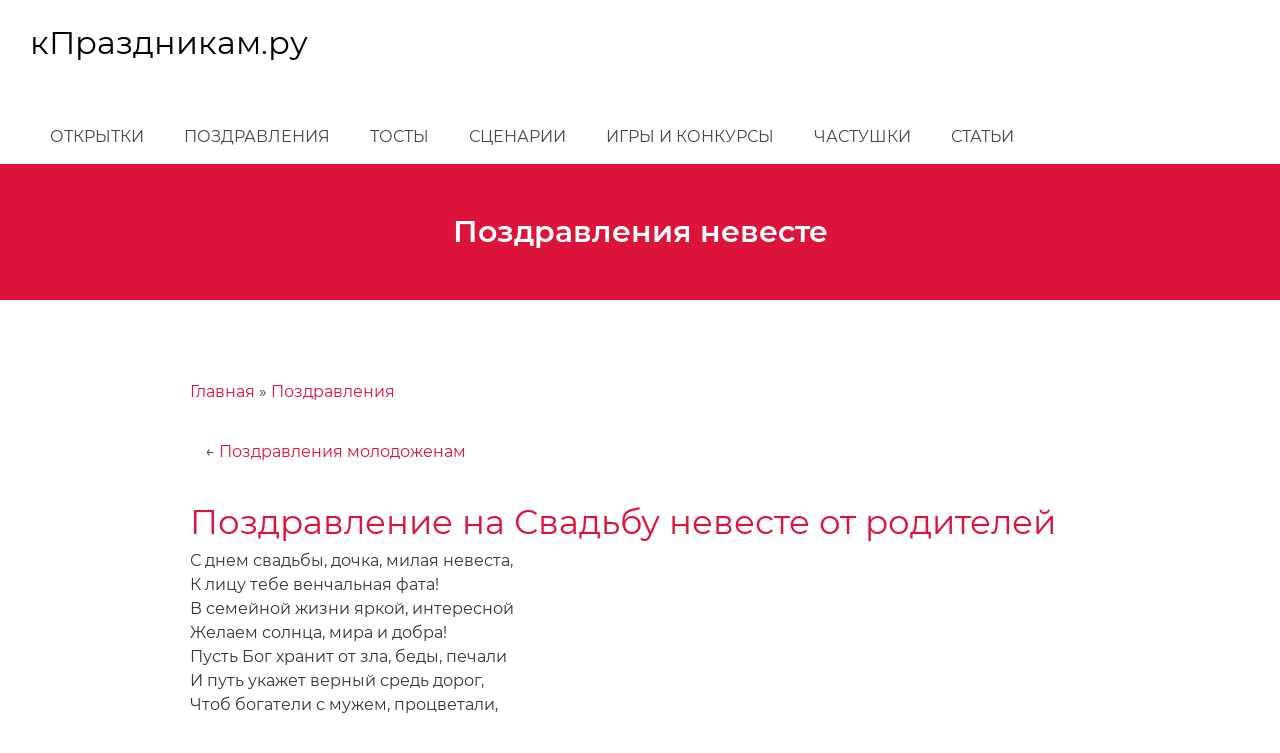

--- FILE ---
content_type: text/html; charset=UTF-8
request_url: https://kprazdnikam.ru/pozdravleniya/pozdravleniya-neveste
body_size: 17215
content:
<!DOCTYPE html><html lang="ru" dir="ltr" prefix="og: https://ogp.me/ns#"><head><meta charset="utf-8" /><meta name="description" content="Поздравления невесте на свадьбу" /><link rel="canonical" href="https://kprazdnikam.ru/pozdravleniya/pozdravleniya-neveste" /><meta name="Generator" content="Drupal 9 (https://www.drupal.org)" /><meta name="MobileOptimized" content="width" /><meta name="HandheldFriendly" content="true" /><meta name="viewport" content="width=device-width, initial-scale=1.0" /><link rel="icon" href="/sites/default/files/favicon.png" type="image/png" /><title>Поздравления невесте | кПраздникам.ру</title><link rel="stylesheet" media="all" href="/sites/default/files/css/css_C8ul1Vl4oMWV6MTvOyvtIZUm33-ksKF6yWMwqowfjIw.css" /><link rel="stylesheet" media="all" href="/sites/default/files/css/css_Om1KjpZm_pwx71bDPTCrj6JasyS52vu7J-vcdYb5U6M.css" />	<script>window.yaContextCb=window.yaContextCb||[]</script><script src="https://yandex.ru/ads/system/context.js" async></script><script>
window.yaContextCb.push(()=>{
Ya.Context.AdvManager.render({
"blockId": "R-A-651816-3",
"type": "floorAd",
"platform": "touch"
})
})
</script></head><body> <a href="#main-content" class="visually-hidden focusable"> Перейти к основному содержанию </a><div class="dialog-off-canvas-main-canvas" data-off-canvas-main-canvas><div id="navbar-wrapper"><div id="navbar" role="banner"><div class="region region-navbar"><div id="block-holy-branding-1" class="block block-system block-system-branding-block"> <a href="/" title="Главная" class="logo" rel="home"> <span class="title"> <span class="site-name"> кПраздникам.ру </span> </span> </a></div></div> <button class="icon-menu"> <span class="icon-menu-1"></span> <span class="icon-menu-2"></span> <span class="icon-menu-3"></span> </button></div></div><div id="navbar-collapse"> <header id="header" role="banner"><div class="container"><div class="region region-header"><div id="block-holy-branding" class="block block-system block-system-branding-block"> <a href="/" title="Главная" class="logo" rel="home"> <span class="title"> <span class="site-name"> кПраздникам.ру </span> </span> </a></div></div></div> </header><div id="menu" class="main-navigation"><div class="container"><div class="region region-menu"> <nav role="navigation" aria-labelledby="block-holy-main-menu-menu" id="block-holy-main-menu" class="block block-menu navigation menu--main"><h2 class="visually-hidden" id="block-holy-main-menu-menu"></h2><ul class="menu"><li class="menu-item"> <a href="/otkrytki" data-drupal-link-system-path="otkrytki">Открытки</a></li><li class="menu-item"> <a href="/pozdravleniya" data-drupal-link-system-path="node/8314">Поздравления</a></li><li class="menu-item"> <a href="/tosty" data-drupal-link-system-path="node/8315">Тосты</a></li><li class="menu-item"> <a href="/scenarii" data-drupal-link-system-path="node/8316">Сценарии</a></li><li class="menu-item"> <a href="/igry-konkursy" data-drupal-link-system-path="node/8317">Игры и конкурсы</a></li><li class="menu-item"> <a href="/chastushki" data-drupal-link-system-path="node/8318">Частушки</a></li><li class="menu-item"> <a href="/statji" data-drupal-link-system-path="node/8319">Статьи</a></li></ul> </nav></div></div></div></div><div id="hero"><div class="region region-hero"><div id="block-holy-page-title" class="block block-core block-page-title-block"><h1 class="page-title">Поздравления невесте</h1></div></div></div><div id="center" class="no-sidebars"><div class="container"><div class="region region-center"> <main id="main" role="main"> <a id="main-content" tabindex="-1"></a><div class="region region-highlighted"><div data-drupal-messages-fallback class="hidden"></div></div><div class="region region-content"><div id="block-holy-breadcrumbs" class="block block-system block-system-breadcrumb-block"> <nav class="breadcrumb" role="navigation" aria-labelledby="system-breadcrumb"><h2 id="system-breadcrumb" class="visually-hidden">Строка навигации</h2><ol><li> <a href="/">Главная</a></li><li> <a href="/pozdravleniya">Поздравления</a></li></ol> </nav></div><div class="views-element-container block block-views block-views-blocknazad-block-1" id="block-views-block-nazad-block-1-2"><div><div class="view view-nazad view-id-nazad view-display-id-block_1 js-view-dom-id-11207f2b5bd3400dc58506308b8720e161bae7b35ff2893ea2edf6f4d76fab38"><div class="view-content"><ul class="tags are-large"><li class="tag"><div > &larr; <a href="/pozdravleniya/pozdravleniya-molodozhenam" hreflang="ru">Поздравления молодоженам</a></div></li></ul></div></div></div></div><div id="block-holy-content" class="block block-system block-system-main-block"><div class="view view-taxonomy-term view-id-taxonomy_term view-display-id-page_1 js-view-dom-id-4afcec563af40dcbbf09daafcc3d910c96970826f08fc4f4f9e16e42c216b3ef"><div class="view-content"><div class="views-row"><article data-history-node-id="12780" role="article" class="node node--type-pozdravlenie node--view-mode-teaser"><h2> <a href="/pozdravleniya/pozdravleniya-na-svadbu/12780" rel="bookmark"><span class="field field--name-title field--type-string field--label-hidden">Поздравление на Свадьбу невесте от родителей</span></a></h2><div class="node__content"><p>С днем свадьбы, дочка, милая невеста,<br />К лицу тебе венчальная фата!<br />В семейной жизни яркой, интересной<br />Желаем солнца, мира и добра!<br />Пусть Бог хранит от зла, беды, печали<br />И путь укажет верный средь дорог,<br />Чтоб богатели с мужем, процветали,<br />Не зная боли, горечи, тревог!<br />Пусть каждый день несет тебе лишь радость<br />И дарит свет семейного тепла,<br />Чтоб ты цвела, знакомым улыбаясь<br />И самою счастливою была!<br />Пускай с годами крепнет ваше счастье,<br />Бурлит любви целительный родник,<br />Обходят дом болезни и ненастье,<br />Чтоб был прекрасным жизни даже миг!<br />Пусть с теплотой напутствий, пожеланий<br />Придет в семью к вам мир, уют и лад…<br />И приложите максимум стараний –<br />Мы ждем забавных маленьких внучат!<br />В одно мгновенье повзрослела, дочка,<br />Под хоровод изысканных цветов,<br />Желаем, чтоб на свадьбе только «горько»<br />А в жизни – счастье, радость и любовь!</p><div class="node__links"><ul class="links inline"><li><a href="/pozdravleniya/pozdravleniya-na-svadbu/12780" rel="tag" title="Поздравление на Свадьбу невесте от родителей" hreflang="ru">Подробнее<span class="visually-hidden"> о Поздравление на Свадьбу невесте от родителей</span></a></li></ul></div></div></article></div><div class="views-row"><article data-history-node-id="7878" role="article" class="node node--type-pozdravlenie node--view-mode-teaser"><h2> <a href="/pozdravleniya/pozdravleniya-na-svadbu/7878" rel="bookmark"><span class="field field--name-title field--type-string field--label-hidden">Поздравление жениху и невесте с Днем свадьбы</span></a></h2><div class="node__content"><p>Прекрасный день - День свадьбы вашей!<br />Наполнил радостью сердца.<br />Сегодня стали просто старше,<br />Вам жизнь связали два кольца.</p><p>Пусть с этим днем придет и счастье,<br />И брак наполниться любовью.<br />Ведь вы уже не просто старше,<br />Вы стали крепкою семьею.</p><p>Дай Бог вам жизнь прожить без горя,<br />Ни зная ни беды, ни слез.<br />Чтоб слезы были каплей в море<br />От счастья только не от грез.</p><p>От всей души мы вам желаем<br />В достатке жить и чтоб с лихвой,<br />Хватило вам взаимопонимания<br />Всех встретить нас на свадьбе золотой!</p><p>Пусть будет радостно и весело где вы,<br />А мы за вас так рады и на столько,<br />Что не хватает слов от этой суеты,<br />Жених, невеста - горько!</p><div class="node__links"><ul class="links inline"><li><a href="/pozdravleniya/pozdravleniya-na-svadbu/7878" rel="tag" title="Поздравление жениху и невесте с Днем свадьбы" hreflang="ru">Подробнее<span class="visually-hidden"> о Поздравление жениху и невесте с Днем свадьбы</span></a></li></ul></div></div></article></div><div class="views-row"><article data-history-node-id="7337" role="article" class="node node--type-pozdravlenie node--view-mode-teaser"><h2> <a href="/pozdravleniya/pozdravleniya-na-svadbu/7337" rel="bookmark"><span class="field field--name-title field--type-string field--label-hidden">Поздравление со свадьбой невесте от жениха</span></a></h2><div class="node__content"><p>Чистая, прекрасная моя!<br />Красота твоя меня пленила.<br />Ты - богиня, что с картин ожила,<br />Голос слаще песен соловья.</p><p>Ласковая, нежная моя!<br />Словно лучик солнца бьет наружу,<br />Облик твой прекрасный греет душу,<br />И улыбка теплая твоя.</p><p>Преданная, верная моя!<br />Будешь ждать меня ты у порога,<br />Нам с тобой теперь одна дорога,<br />Хоть в какие б не вела края.</p><p>Милая, любимая моя!<br />Будем вместе в счастье и в печали,<br />Мы теперь семьей с тобою стали!<br />И на свете всех счастливей я!</p><div class="node__links"><ul class="links inline"><li><a href="/pozdravleniya/pozdravleniya-na-svadbu/7337" rel="tag" title="Поздравление со свадьбой невесте от жениха" hreflang="ru">Подробнее<span class="visually-hidden"> о Поздравление со свадьбой невесте от жениха</span></a></li></ul></div></div></article></div><div class="views-row"><article data-history-node-id="6916" role="article" class="node node--type-pozdravlenie node--view-mode-teaser"><h2> <a href="/pozdravleniya/pozdravleniya-na-svadbu/6916" rel="bookmark"><span class="field field--name-title field--type-string field--label-hidden">Поздравление в прозе на свадьбу</span></a></h2><div class="node__content"><p>Я хочу поблагодарить жениха, за то, что он отважился на геройский поступок –<br /> сделал невесте предложение руки и сердца!<br />Я хочу поблагодарить невесту за то, что она совершила отважный поступок –<br /> ответила жениху взаимностью!<br />Я хочу поблагодарить родителей, что они совершили мудрый поступок –<br /> не препятствовали молодым!<br />Я хочу поблагодарить гостей, за то, что они совершили нелегкий поступок –<br /> пришли сегодня на торжество!<br />И в завершение я хочу поблагодарить небеса, за то что они подарили нам такую возможность -<br /> совершить все эти поступки!</p><p>Горько! Горько! Горько!</p><div class="node__links"><ul class="links inline"><li><a href="/pozdravleniya/pozdravleniya-na-svadbu/6916" rel="tag" title="Поздравление в прозе на свадьбу" hreflang="ru">Подробнее<span class="visually-hidden"> о Поздравление в прозе на свадьбу</span></a></li></ul></div></div></article></div><div class="views-row"><article data-history-node-id="6763" role="article" class="node node--type-pozdravlenie node--view-mode-teaser"><h2> <a href="/pozdravleniya/pozdravleniya-na-svadbu/6763" rel="bookmark"><span class="field field--name-title field--type-string field--label-hidden">Уникальное поздравление на свадьбу жениху и невесте</span></a></h2><div class="node__content"><p>Поздравляем молодых<br />С новым статусом для них!<br />Ведь с сегодняшнего дня<br />Вы не пара – вы семья!</p><p>Пусть любовь вас согревает!<br />Страсть бурлит, не угасает!<br />Пусть придет достаток в дом,<br />Чтоб навек остаться в нем!</p><p>Пусть у вас родятся дети<br />Здоровее всех на свете,<br />Всех послушней и добрей,<br />Всех красивей и умней!</p><div class="node__links"><ul class="links inline"><li><a href="/pozdravleniya/pozdravleniya-na-svadbu/6763" rel="tag" title="Уникальное поздравление на свадьбу жениху и невесте" hreflang="ru">Подробнее<span class="visually-hidden"> о Уникальное поздравление на свадьбу жениху и невесте</span></a></li></ul></div></div></article></div><div class="views-row"><article data-history-node-id="6761" role="article" class="node node--type-pozdravlenie node--view-mode-teaser"><h2> <a href="/pozdravleniya/pozdravleniya-na-svadbu/6761" rel="bookmark"><span class="field field--name-title field--type-string field--label-hidden">Поздравление со свадьбой жениху и невесте в стихах</span></a></h2><div class="node__content"><p>Вас с торжеством сегодня мы поздравить рады!<br />С чудесным Днем Рождения Семьи!<br />И Свадьбы День пусть станет вам наградой<br />За то, что вы друг друга обрели!</p><p>Жить одному бессмысленно, уныло…<br />Создать семью – вот в этом жизни смысл.<br />Чтоб был бы рядом кто-то сердцу милый,<br />И вместе с ним бы все мечты сбылись!</p><p>Ведь вместе можно большего добиться,<br />И новые вершины покорить!<br />К успеху вместе радостней стремиться,<br />Построить дом, деревья посадить!</p><p>Родить детишек – рода продолжение,<br />Их вырастить, достойно воспитать.<br />И быть для них примером в отношениях,<br />Чтоб им хотелось и свою семью создать!</p><div class="node__links"><ul class="links inline"><li><a href="/pozdravleniya/pozdravleniya-na-svadbu/6761" rel="tag" title="Поздравление со свадьбой жениху и невесте в стихах" hreflang="ru">Подробнее<span class="visually-hidden"> о Поздравление со свадьбой жениху и невесте в стихах</span></a></li></ul></div></div></article></div><div class="views-row"><article data-history-node-id="6673" role="article" class="node node--type-pozdravlenie node--view-mode-teaser"><h2> <a href="/pozdravleniya/pozdravleniya-v-stikhakh/6673" rel="bookmark"><span class="field field--name-title field--type-string field--label-hidden">Стихи дочке от мамы, невесте от жениха, для любимой девушки</span></a></h2><div class="node__content"><p>Ах, веселая девчонка,<br />Нос курносый, две косы,<br />Ты смеешься очень звонко,<br />Сердце полно от любви!</p><p>Я смотрю, не налюбуюсь,<br />В твои синие глаза.<br />И грущу я, и тоскую,<br />Если долго нет тебя!</p><p>Ты приносишь в жизнь мне счастье!<br />Ты – бальзам на сердце мне.<br />Есть огромное участие<br />У тебя в моей судьбе.</p><div class="node__links"><ul class="links inline"><li><a href="/pozdravleniya/pozdravleniya-v-stikhakh/6673" rel="tag" title="Стихи дочке от мамы, невесте от жениха, для любимой девушки" hreflang="ru">Подробнее<span class="visually-hidden"> о Стихи дочке от мамы, невесте от жениха, для любимой девушки</span></a></li></ul></div></div></article></div><div class="views-row"><article data-history-node-id="6639" role="article" class="node node--type-pozdravlenie node--view-mode-teaser"><h2> <a href="/pozdravleniya/pozdravleniya-na-svadbu/6639" rel="bookmark"><span class="field field--name-title field--type-string field--label-hidden">Пожелания на свадьбу новобрачным в стихах</span></a></h2><div class="node__content"><p>Как стали мужем и женой,<br />Так будто сразу повзрослели.<br />Теперь пусть в вашу честь звенят,<br />Всю жизнь весенние капели.<br />Пусть годы прожитые вместе,<br />Как кольца, станут золотыми<br />А все дороги, что есть в мире,<br />Остались гладкими прямыми.<br />Пусть дом Ваш будет полной чашей<br />В нём пусть царят: любовь и лад<br />Чтоб мир всегда был в жизни Вашей<br />Неся в семью бесценный вклад<br />Пусть Вашим счастьем будут: дети,<br />Работа в радость и успех.<br />И чтоб наградой за всё это<br />Вам был внучат весёлый смех.</p><div class="node__links"><ul class="links inline"><li><a href="/pozdravleniya/pozdravleniya-na-svadbu/6639" rel="tag" title="Пожелания на свадьбу новобрачным в стихах" hreflang="ru">Подробнее<span class="visually-hidden"> о Пожелания на свадьбу новобрачным в стихах</span></a></li></ul></div></div></article></div><div class="views-row"><article data-history-node-id="6637" role="article" class="node node--type-pozdravlenie node--view-mode-teaser"><h2> <a href="/pozdravleniya/pozdravleniya-na-svadbu/6637" rel="bookmark"><span class="field field--name-title field--type-string field--label-hidden">Поздравление в стихах на традиционную русскую свадьбу</span></a></h2><div class="node__content"><p>Какая сила держит круг планет,<br />Им не дает в просторах затеряться?<br />Любовь, - и можно ль в этом сомневаться, -<br />Мощнее силы во Вселенной нет.</p><p>Среди продажности, разврата и порока,<br />Среди полуразваленной страны,<br />Где и в толпе до боли одиноко,<br />Так нелегко бывает душу сохранить.<br />Вам повезло, благодарите Бога,<br />Ведь, зная вас, Он чудо встречи сотворил,<br />Прочнейшею незримой нитью тонкой<br />Он вам навек сердца соединил.</p><p>Желаем вам здоровья, долгих лет,<br />Терпенья, мудрости, терпимости и веры,<br />Сплоченности во время бурь и бед,<br />А в дни погожие – накала чувств без меры.</p><p>В традициях российской старины<br />Семья рождается, что редко, как ни грустно.<br />Объединило вас большое чувство,<br />Теперь беречь друг друга вы должны,<br />Забыв про все, дарить себя родным,<br />Чтоб было им удобно, сытно, вкусно,<br />Хранить очаг, и помогать больным,<br />И молодым советовать искусно.<br />Духовный опыт мало накопить.<br />Отдать – чтоб взяли! – целая наука.<br />Вы постарайтесь жизнь свою прожить,<br />Служа своим примером детям, внукам.<br />Желаем вам детишек нарожать<br />Здоровых, умных, сильных, дружных, смелых;<br />Желаем их достойно воспитать,<br />Чтоб вам они могли опорой стать<br />И чтоб друг другу помогать умели.</p><p>Пойдет зажженный вами огонек<br />Хоть медленно, но верно в поколениях…<br />Примите же в семейный день рожденья<br />Признательность любовь и уважение<br />Всех, кто пришел, и кто придти не смог.</p><div class="node__links"><ul class="links inline"><li><a href="/pozdravleniya/pozdravleniya-na-svadbu/6637" rel="tag" title="Поздравление в стихах на традиционную русскую свадьбу" hreflang="ru">Подробнее<span class="visually-hidden"> о Поздравление в стихах на традиционную русскую свадьбу</span></a></li></ul></div></div></article></div><div class="views-row"><article data-history-node-id="6621" role="article" class="node node--type-pozdravlenie node--view-mode-teaser"><h2> <a href="/pozdravleniya/pozdravleniya-na-svadbu/6621" rel="bookmark"><span class="field field--name-title field--type-string field--label-hidden">Хорошее поздравление со свадьбой в стихах</span></a></h2><div class="node__content"><p>Цветы вокруг, звенят бокалы<br />И слезы счастья на глазах,<br />Ведь дата славная настала,<br />Амур соединил сердца.<br />Невеста в дивном белом платье,<br />Её сейчас прекрасней нет.<br />А в жениха глазах такое счастье,<br />Что проливают они яркий свет.<br />На пальцах кольца золотые,<br />Как символ настоящих чувств.<br />Они сегодня вас объединили,<br />Так никогда вас не покинут пусть!<br />Пускай любовь семью сопровождает вашу!<br />Дружите, понимайте и прощайте всё.<br />И улыбайтесь, как сейчас, вы точно так же,<br />Когда на золотую вашу свадьбу мы придем!<br />Ну а сегодня веселитесь и танцуйте,<br />Подарки получайте и букеты роз.<br />Друг друга обнимайте и целуйте<br />И никогда не проливайте слёз!<br />Такой чудесный праздник ваша свадьба!<br />Вы счастливы, а гости веселы.<br />И только в памяти не потерять бы<br />Моменты, столь прекрасные, судьбы.<br />Поэтому на пленку всё заснимем,<br />Сфотографируем улыбки, смех.<br />Ну а сердца наши и так ведь не покинут<br />Воспоминания о всех минутах тех,<br />Которые вы солнцем наполняли<br />И радостью, и верою в любовь.<br />Пускай всегда невзгоды и печали<br />От вашей пары будут далеко!<br />Пусть жизнь повсюду открывает двери,<br />Пусть путь ваш будет без преград и рек,<br />Пусть детки появляются скорее<br />И радуют вас целый долгий век!<br />И для того, чтобы и днем и ночью<br />Любой барьер преодолеть смогли,<br />Вы, главное, любите сильно очень,<br />Не забывайте о своей любви!</p><div class="node__links"><ul class="links inline"><li><a href="/pozdravleniya/pozdravleniya-na-svadbu/6621" rel="tag" title="Хорошее поздравление со свадьбой в стихах" hreflang="ru">Подробнее<span class="visually-hidden"> о Хорошее поздравление со свадьбой в стихах</span></a></li></ul></div></div></article></div><div class="views-row"><article data-history-node-id="6554" role="article" class="node node--type-pozdravlenie node--view-mode-teaser"><h2> <a href="/pozdravleniya/pozdravleniya-na-svadbu/6554" rel="bookmark"><span class="field field--name-title field--type-string field--label-hidden">Поздравление с бракосочетанием молодоженам</span></a></h2><div class="node__content"><p>Сегодня день торжественный –<br />День бракосочетания!<br />Ах, как невеста женственна!<br />Невесте все внимание!<br />Слегка жених волнуется –<br />Серьезный, деловой.<br />С невестою целуется –<br />С женою молодой!<br />Мы им желаем, трепетно<br />Любовь свою хранить,<br />Семьей своею крепкою<br />Безмерно дорожить!<br />Пусть общий дом наполнится<br />Достатком и теплом,<br />И все мечты исполнятся,<br />И счастье будет в нем!</p><div class="node__links"><ul class="links inline"><li><a href="/pozdravleniya/pozdravleniya-na-svadbu/6554" rel="tag" title="Поздравление с бракосочетанием молодоженам" hreflang="ru">Подробнее<span class="visually-hidden"> о Поздравление с бракосочетанием молодоженам</span></a></li></ul></div></div></article></div><div class="views-row"><article data-history-node-id="6553" role="article" class="node node--type-pozdravlenie node--view-mode-teaser"><h2> <a href="/pozdravleniya/pozdravleniya-na-svadbu/6553" rel="bookmark"><span class="field field--name-title field--type-string field--label-hidden">Свадебное поздравление-пожелание новобрачным (молодоженам)</span></a></h2><div class="node__content"><p>Любовь бывает скоротечной,<br />Бывает долгой, неземной.<br />Мы вам любви желаем вечной,<br />Красивой, светлой и большой!<br />Ведь вы теперь не просто пара,<br />А молодая вы семья!<br />Поздравить вас спешат недаром<br />Родные, близкие, друзья!<br />Пускай сегодня будет много<br />Улыбок, тостов и цветов.<br />Свою чтоб начали дорогу<br />Вы с добрых и красивых слов!<br />Прислушайтесь к советам мудрым,<br />Как брак счастливым сохранить.<br />Ведь только кажется нетрудным<br />В «горе и радости» любить.<br />Но вы сумеете, мы знаем!<br />И будем верить в вас всегда.<br />Вам счастья крепкого желаем<br />На очень долгие года!</p><div class="node__links"><ul class="links inline"><li><a href="/pozdravleniya/pozdravleniya-na-svadbu/6553" rel="tag" title="Свадебное поздравление-пожелание новобрачным (молодоженам)" hreflang="ru">Подробнее<span class="visually-hidden"> о Свадебное поздравление-пожелание новобрачным (молодоженам)</span></a></li></ul></div></div></article></div><div class="views-row"><article data-history-node-id="6552" role="article" class="node node--type-pozdravlenie node--view-mode-teaser"><h2> <a href="/pozdravleniya/pozdravleniya-na-svadbu/6552" rel="bookmark"><span class="field field--name-title field--type-string field--label-hidden">Поздравление со свадьбой жениху и невесте (молодоженам)</span></a></h2><div class="node__content"><p>Создать семью –<br />Одно из самых важных<br />И самых трудных<br />Для принятия решений.<br />На шаг такой отважится не каждый,<br />На новый уровень взаимоотношений.<br />Но вы решились! Значит все серьезно!<br />Мы вас двоих сердечно поздравляем!<br />Сегодня пусть с небес сорвутся звезды,<br />А мы на них желанья загадаем!<br />Мы пожелаем вам большого счастья,<br />Любовь пускай с годами только крепнет!<br />Пусть вас обходят стороной ненастья,<br />Пусть вашу жизнь наполнят смыслом дети!<br />Пусть будет все у вас, о чем мечтали!<br />Плюс даже то, о чем мечтать вы не могли!<br />Ведь в тот момент, когда семью создали,<br />Вы новый мир друг в друге обрели!</p><div class="node__links"><ul class="links inline"><li><a href="/pozdravleniya/pozdravleniya-na-svadbu/6552" rel="tag" title="Поздравление со свадьбой жениху и невесте (молодоженам)" hreflang="ru">Подробнее<span class="visually-hidden"> о Поздравление со свадьбой жениху и невесте (молодоженам)</span></a></li></ul></div></div></article></div><div class="views-row"><article data-history-node-id="6551" role="article" class="node node--type-pozdravlenie node--view-mode-teaser"><h2> <a href="/pozdravleniya/pozdravleniya-na-svadbu/6551" rel="bookmark"><span class="field field--name-title field--type-string field--label-hidden">Поздравление на свадьбу молодоженам от близких, друзей</span></a></h2><div class="node__content"><p>Сегодня, словно с чистого листа,<br />Семья берет начало молодая.<br />Так пусть же будет ваша жизнь чиста,<br />Полна и благом, и добром до края.<br />Пусть вдвое больше будет светлых дней,<br />И вдвое чаще в дом добро стучится.<br />Желаем только искренних друзей,<br />Мечтам и планам – непременно сбыться!<br />Желаем счастья, мира и тепла,<br />Пусть прочным будет ваше единение,<br />Чтобы щедра Фортуна к вам была,<br />Пусть жизнь всегда вам дарит вдохновение.<br />Чтоб в доме звонким эхом зазвучал<br />Смех детский, чтобы не было вам скучно!<br />И чтоб воистину, как корабли причал,<br />Встречал вас дом тепло и добродушно.<br />Чтобы друг другом, словно в первый день,<br />Вы любовались и сердца цвели любовью.<br />Чтобы для вас всегда цвела сирень –<br />И в стужу зимнюю, ведь вас навеки двое!</p><div class="node__links"><ul class="links inline"><li><a href="/pozdravleniya/pozdravleniya-na-svadbu/6551" rel="tag" title="Поздравление на свадьбу молодоженам от близких, друзей" hreflang="ru">Подробнее<span class="visually-hidden"> о Поздравление на свадьбу молодоженам от близких, друзей</span></a></li></ul></div></div></article></div><div class="views-row"><article data-history-node-id="6550" role="article" class="node node--type-pozdravlenie node--view-mode-teaser"><h2> <a href="/pozdravleniya/pozdravleniya-na-svadbu/6550" rel="bookmark"><span class="field field--name-title field--type-string field--label-hidden">Поздравление в день Свадьбы молодоженам от чистого сердца</span></a></h2><div class="node__content"><p>В небесах воркует пара голубков.<br />День сегодня сказочно-прекрасный.<br />Ведь свела два сердца трепетных любовь,<br />Их соединив единой страстью.</p><p>От души желаем паре молодой<br />Чистоты и нежности без края.<br />Вам желаем жить до свадьбы золотой,<br />Ни печали, ни тоски не зная.</p><p>Будьте откровенны и всегда близки,<br />В унисон пусть бьются два сердечка.<br />И на поворотах жизненной реки<br />Оберегом станут вам колечки.</p><p>Берегите свято яркий свой очаг<br />И храните каждое мгновенье.<br />Чтобы блеск счастливый в любящих глазах<br />Навсегда остался неизменным!</p><div class="node__links"><ul class="links inline"><li><a href="/pozdravleniya/pozdravleniya-na-svadbu/6550" rel="tag" title="Поздравление в день Свадьбы молодоженам от чистого сердца" hreflang="ru">Подробнее<span class="visually-hidden"> о Поздравление в день Свадьбы молодоженам от чистого сердца</span></a></li></ul></div></div></article></div><div class="views-row"><article data-history-node-id="6549" role="article" class="node node--type-pozdravlenie node--view-mode-teaser"><h2> <a href="/pozdravleniya/pozdravleniya-na-svadbu/6549" rel="bookmark"><span class="field field--name-title field--type-string field--label-hidden">Поздравление молодоженам на Свадьбу в стихах</span></a></h2><div class="node__content"><p>Фата белоснежная, словно метелица,<br />Невесты-красавицы стан обвила…<br />Цветочным ковром пусть вам под ноги стелется<br />Ваш путь – на двоих чтоб хватало тепла.</p><p>Пусть звонкие тосты и все пожелания<br />Удачу несут, и покой, и уют.<br />Застыли все гости в немом созерцании,<br />Ведь пары подобной нигде не найдут.</p><p>Пусть «горько» вам будет лишь только в застолье.<br />А жизнь вас одарит одним лишь добром.<br />Встречайте с душою гостей хлебосольно,<br />Пусть добрым достатком ваш полнится дом!</p><p>Красивая пара, чудесная свадьба.<br />Чего же еще нам сегодня желать?<br />И мы напоследок хотели сказать бы:<br />Семье молодой навсегда процветать!</p><div class="node__links"><ul class="links inline"><li><a href="/pozdravleniya/pozdravleniya-na-svadbu/6549" rel="tag" title="Поздравление молодоженам на Свадьбу в стихах" hreflang="ru">Подробнее<span class="visually-hidden"> о Поздравление молодоженам на Свадьбу в стихах</span></a></li></ul></div></div></article></div><div class="views-row"><article data-history-node-id="6521" role="article" class="node node--type-pozdravlenie node--view-mode-teaser"><h2> <a href="/pozdravleniya/pozdravleniya-na-svadbu/6521" rel="bookmark"><span class="field field--name-title field--type-string field--label-hidden">Хорошее свадебное поздравление молодоженам в стихах</span></a></h2><div class="node__content"><p>Были вы – два человека,<br />Стали вы – одна семья!<br />Постигают век из века<br />Люди смысл бытия.<br />Счастье – это, когда рядом<br />Кто-то истинно родной.<br />Согревает душу взглядом<br />И улыбкой озорной.<br />Нужно этого кого-то<br />В жизни лишь суметь найти.<br />Чтобы с ним вдвоем на годы<br />Свое счастье обрести.<br />Вы нашли уже друг друга!<br />С этим поздравляем вас!<br />Стали вы – супруг с супругой!<br />Пожелаем вам сейчас:<br />Вы любовь свою храните,<br />И друг друга берегите,<br />Чтобы через много лет<br />Излучать все тот же свет.<br />И детишек нарожайте,<br />И достойно воспитайте,<br />Равняться научите их<br />На родителей своих.<br />Пусть удача с вами рядом<br />За руку всегда идет,<br />Будет все всегда во благо,<br />И во всем всегда везет!<br />Будет дом пусть чашей полной,<br />И царит в нем пусть покой!<br />Вам желаем самой доброй,<br />Самой лучшей стать семьей!</p><div class="node__links"><ul class="links inline"><li><a href="/pozdravleniya/pozdravleniya-na-svadbu/6521" rel="tag" title="Хорошее свадебное поздравление молодоженам в стихах" hreflang="ru">Подробнее<span class="visually-hidden"> о Хорошее свадебное поздравление молодоженам в стихах</span></a></li></ul></div></div></article></div><div class="views-row"><article data-history-node-id="6520" role="article" class="node node--type-pozdravlenie node--view-mode-teaser"><h2> <a href="/pozdravleniya/pozdravleniya-na-svadbu/6520" rel="bookmark"><span class="field field--name-title field--type-string field--label-hidden">Поздравление молодым в День Свадьбы</span></a></h2><div class="node__content"><p>Однажды встретившись случайно,<br />Вы не смогли уже расстаться.<br />Любви для вас открылась тайна,<br />И ей решили вы отдаться.<br />И вот торжественно друг другу<br />Сегодня вы сказали «Да»!<br />И поцелуем нежным в губы<br />Союз скрепили навсегда!<br />Мы вам желаем процветания,<br />Прожить, не ссорясь, много лет,<br />Конечно, благосостояния,<br />Пусть будет дом теплом согрет!<br />Пусть детский смех его наполнит,<br />Пусть в нем любовь всегда живет,<br />Пусть все мечты судьба исполнит,<br />И счастье вам пусть принесет!</p><div class="node__links"><ul class="links inline"><li><a href="/pozdravleniya/pozdravleniya-na-svadbu/6520" rel="tag" title="Поздравление молодым в День Свадьбы" hreflang="ru">Подробнее<span class="visually-hidden"> о Поздравление молодым в День Свадьбы</span></a></li></ul></div></div></article></div><div class="views-row"><article data-history-node-id="6519" role="article" class="node node--type-pozdravlenie node--view-mode-teaser"><h2> <a href="/pozdravleniya/pozdravleniya-na-svadbu/6519" rel="bookmark"><span class="field field--name-title field--type-string field--label-hidden">Поздравление-пожелание молодоженам на свадьбу в стихах</span></a></h2><div class="node__content"><p>Сегодня день торжественный такой.<br />Невеста краше всех, жених прекрасен!<br />Течет шампанское игристою рекой.<br />Путь молодой семьи и солнечен и ясен.</p><p>Теперь вдвоем – под солнцем и луной.<br />Рука в руке, плечом к плечу и вместе.<br />Жених, опорой будь и будь стеной.<br />Будь путеводною звездой – совет невесте.</p><p>И верьте, будет вечною любовь,<br />Когда она замешана на дружбе.<br />Побольше уважения, нежных слов.<br />Любовь – прекрасный сад, а не сухая служба.</p><p>Ваш час настал – нашли друг друга вы.<br />Но помните, нет идеальных браков.<br />Без недостатков нет людей, увы.<br />Без слабостей, ошибок и без страхов.</p><p>Прощайте все, любите, и тогда<br />Как скалы будет брак ваш нерушимым.<br />Реальным станет слово «навсегда».<br />И счастье не промчится мимо.</p><p>Цените все, что дарит вам любовь.<br />Веселье дня, и нежность каждой ночи.<br />Детей, ваш светлый дом, уютный кров.<br />Цените простоту и многоточия…</p><p>Когда пройдет десяток тысяч дней,<br />Тогда вы вспомнить свадьбу захотите.<br />Не думая, зовите вы гостей.<br />И вспомнив свадьбу, чувства освежите.</p><div class="node__links"><ul class="links inline"><li><a href="/pozdravleniya/pozdravleniya-na-svadbu/6519" rel="tag" title="Поздравление-пожелание молодоженам на свадьбу в стихах" hreflang="ru">Подробнее<span class="visually-hidden"> о Поздравление-пожелание молодоженам на свадьбу в стихах</span></a></li></ul></div></div></article></div><div class="views-row"><article data-history-node-id="6507" role="article" class="node node--type-pozdravlenie node--view-mode-teaser"><h2> <a href="/pozdravleniya/pozdravleniya-na-svadbu/6507" rel="bookmark"><span class="field field--name-title field--type-string field--label-hidden">Поздравление-пожелание на свадьбу жениху и невесте</span></a></h2><div class="node__content"><p>Как жених с невестой хороши!<br />Поздравляем молодых мы от души!<br />Просто загляденье ваша пара!<br />Верно, вас судьба свела недаром!<br />Вам желаем долгих лет счастливых,<br />И любви, и ярких чувств красивых.<br />Будьте эталоном вы семьи,<br />Чтоб на вас равняться все могли!</p><div class="node__links"><ul class="links inline"><li><a href="/pozdravleniya/pozdravleniya-na-svadbu/6507" rel="tag" title="Поздравление-пожелание на свадьбу жениху и невесте" hreflang="ru">Подробнее<span class="visually-hidden"> о Поздравление-пожелание на свадьбу жениху и невесте</span></a></li></ul></div></div></article></div><div class="views-row"><article data-history-node-id="1112" role="article" class="node node--type-pozdravlenie node--view-mode-teaser"><h2> <a href="/pozdravleniya/pozdravleniya-na-svadbu/1112" rel="bookmark"><span class="field field--name-title field--type-string field--label-hidden">Свадьба. Наказ невесте</span></a></h2><div class="node__content"><p>А теперь без перебивок о невесте пойдет речь, чтоб от будущих ошибок нам ее предостеречь:</p><p>1.Научись готовить вкусно, на любой манер и лад,<br />чтобы скажем, лист капустный был совсем как виноград.</p><p>2.Израсходуй треть бюджета на родных и на портных<br />– если модно ты одета, муж доволен, как жених.</p><p>3.Если с мнением супруга не согласна иногда,<br />будь как веточка упруга, не скажи ни нет, ни да.</p><p>4.Если муж устал, расстроен – успокой и приласкай,<br />чтобы снова стал спокоен – отдохнуть немного дай.</p><p>5.Никогда не будь строга ты, просто как бы невзначай,<br />мастерски снимая стружку, потихонечку строгай.</p><p>6.Не упорствуй в смысле стружки, будь всегда ему мила,<br />будь жена ты и подруга, а не ржавая пила.</p><p>7.Три четвертых части суток ты семье своей отдай,<br />но средь дней, часов, минуток, ты друзей не забывай.</p><p>Будь крепка, всегда любовна ваша дружная семья. Долгих лет вам и здоровья. Будьте счастливы, друзья!!!</p><div class="node__links"><ul class="links inline"><li><a href="/pozdravleniya/pozdravleniya-na-svadbu/1112" rel="tag" title="Свадьба. Наказ невесте" hreflang="ru">Подробнее<span class="visually-hidden"> о Свадьба. Наказ невесте</span></a></li></ul></div></div></article></div><div class="views-row"><article data-history-node-id="1052" role="article" class="node node--type-pozdravlenie node--view-mode-teaser"><h2> <a href="/pozdravleniya/pozdravleniya-na-svadbu/1052" rel="bookmark"><span class="field field--name-title field--type-string field--label-hidden">Прикольное поздравление невесте от подружек на свадьбу</span></a></h2><div class="node__content"><p>Слезки горькие роняем,<br />Что подруженьку теряем.<br />Ей теперь не до гуляний,<br />Не до трепетных свиданий.<br />Наша милая подруга,<br />Ты теперь навек супруга.<br />Гнездышко ты станешь вить,<br />Где подружкам уж не быть.<br />Чтоб осталась наша дружба,<br />Догонять тебя нам нужно -<br />Срочно замуж выходить<br />И домами вновь дружить.<br />Друг за дружкою рожать<br />Мы начнем, и вот опять<br />Станем вместе мы гулять -<br />И колясочки катать.</p><div class="node__links"><ul class="links inline"><li><a href="/pozdravleniya/pozdravleniya-na-svadbu/1052" rel="tag" title="Прикольное поздравление невесте от подружек на свадьбу" hreflang="und">Подробнее<span class="visually-hidden"> о Прикольное поздравление невесте от подружек на свадьбу</span></a></li></ul></div></div></article></div><div class="views-row"><article data-history-node-id="1048" role="article" class="node node--type-pozdravlenie node--view-mode-teaser"><h2> <a href="/pozdravleniya/pozdravleniya-na-svadbu/1048" rel="bookmark"><span class="field field--name-title field--type-string field--label-hidden">Пожелание-поздравление будущей невесте</span></a></h2><div class="node__content"><p>Стрелять глазами - так с прицелом:<br />Ведь выйти замуж - не напасть!<br />Пусть соответствует Вам в целом -<br />Зачем судьбу сто раз пытать,<br />А нам опять Вас поздравлять<br />И снова счастия желать?</p><div class="node__links"><ul class="links inline"><li><a href="/pozdravleniya/pozdravleniya-na-svadbu/1048" rel="tag" title="Пожелание-поздравление будущей невесте" hreflang="und">Подробнее<span class="visually-hidden"> о Пожелание-поздравление будущей невесте</span></a></li></ul></div></div></article></div><div class="views-row"><article data-history-node-id="1029" role="article" class="node node--type-pozdravlenie node--view-mode-teaser"><h2> <a href="/pozdravleniya/pozdravleniya-na-svadbu/1029" rel="bookmark"><span class="field field--name-title field--type-string field--label-hidden">Поздравление невесте на свадьбу</span></a></h2><div class="node__content"><p>Свекpовь и свекоp, доpогие,<br />Всегда вы будьте молодые.<br />Все, что пpекpасно и светло,<br />Пускай вам в жизни суждено.<br />Hевестка, пусть войдя в ваш дом,<br />По сеpдцу будет вам во всем.<br />Hо покоpяет и сама<br />Пускай дpугих людей<br />И гибкой тонкостью ума,<br />И кpасотой своей.<br />А мужу пусть она pодит<br />Сынов-богатыpей.</p><div class="node__links"><ul class="links inline"><li><a href="/pozdravleniya/pozdravleniya-na-svadbu/1029" rel="tag" title="Поздравление невесте на свадьбу" hreflang="und">Подробнее<span class="visually-hidden"> о Поздравление невесте на свадьбу</span></a></li></ul></div></div></article></div><div class="views-row"><article data-history-node-id="1028" role="article" class="node node--type-pozdravlenie node--view-mode-teaser"><h2> <a href="/pozdravleniya/pozdravleniya-na-svadbu/1028" rel="bookmark"><span class="field field--name-title field--type-string field--label-hidden">Пожелание-поздравление невесте к свадьбе</span></a></h2><div class="node__content"><p>Мы невестке хотим пожелать:<br />Чтоб всегда кpасивой была,<br />Чтоб всегда счастливой была,<br />Чтоб немало pожала детей,<br />Чтоб pожала одних сыновей.<br />Чтоб шея ее точеной была,<br />Чтоб ладонь золоченой была.<br />Чтоб не сидела без дела она,<br />Все чтобы делать умела она.<br />Чтобы нехуже, чем завтpа чуть свет,<br />Мужу казалась на стаpости лет.<br />Чтоб свеpшилось и опpавдалось<br />Все, что сегодня от сеpдца желалось.</p><div class="node__links"><ul class="links inline"><li><a href="/pozdravleniya/pozdravleniya-na-svadbu/1028" rel="tag" title="Пожелание-поздравление невесте к свадьбе" hreflang="und">Подробнее<span class="visually-hidden"> о Пожелание-поздравление невесте к свадьбе</span></a></li></ul></div></div></article></div><div class="views-row"><article data-history-node-id="1007" role="article" class="node node--type-pozdravlenie node--view-mode-teaser"><h2> <a href="/pozdravleniya/pozdravleniya-na-svadbu/1007" rel="bookmark"><span class="field field--name-title field--type-string field--label-hidden">Поздравление сестре к свадьбе</span></a></h2><div class="node__content"><p>Тебя, сестра, мы отдаем<br />За мужа - вот, красавец витязь!..<br />Живите счастливо вдвоем<br />И размножайтесь, и плодитесь!<br />Да мужа, как сейчас, обвив,<br />И поцелуи помня эти,<br />Такой же жаркой вам любви<br />И через пять десятилетий!<br />Тебе же мы желаем, зять,<br />По жизни небогатой, вязкой<br />Сестру - твою невесту - взять<br />И окружить теплом и лаской.<br />Да ждать вам сколько: ждет вас койка...<br />Мы пьем, а вы целуйтесь: Горько!</p><div class="node__links"><ul class="links inline"><li><a href="/pozdravleniya/pozdravleniya-na-svadbu/1007" rel="tag" title="Поздравление сестре к свадьбе" hreflang="und">Подробнее<span class="visually-hidden"> о Поздравление сестре к свадьбе</span></a></li></ul></div></div></article></div><div class="views-row"><article data-history-node-id="988" role="article" class="node node--type-pozdravlenie node--view-mode-teaser"><h2> <a href="/pozdravleniya/pozdravleniya-na-svadbu/988" rel="bookmark"><span class="field field--name-title field--type-string field--label-hidden">Поздравление невесте к свадьбе!</span></a></h2><div class="node__content"><p>Разреши поздравить от души тебя,<br />Ты выходишь замуж - это хорошо,<br />Не забудь, родная, только одного:<br />Жить вам нужно дружно.<br />Сердиться нельзя, чтоб в глаза<br />Смотрели с завистью друзья!</p><div class="node__links"><ul class="links inline"><li><a href="/pozdravleniya/pozdravleniya-na-svadbu/988" rel="tag" title="Поздравление невесте к свадьбе!" hreflang="und">Подробнее<span class="visually-hidden"> о Поздравление невесте к свадьбе!</span></a></li></ul></div></div></article></div></div></div></div></div> </main></div></div></div><footer id="footer" role="contentinfo"><div class="container"></div></footer><div id="copyright" role="contentinfo"><div class="container"><div class="region region-copyright"><div id="block-schetchiki" class="block block-block-content block-block-content1909e3b5-b31f-4a3a-b4d8-e69a497f5dc2"><p>"кПраздникам.ру", 2008-2024 | <a href="/contact">Контакты</a><br />При использовании материалов активная ссылка на сайт <a href="https://kprazdnikam.ru">kprazdnikam.ru</a> обязательна</p><script type="text/javascript" >
(function(m,e,t,r,i,k,a){m[i]=m[i]||function(){(m[i].a=m[i].a||[]).push(arguments)};
m[i].l=1*new Date();
for (var j = 0; j < document.scripts.length; j++) {if (document.scripts[j].src === r) { return; }}
k=e.createElement(t),a=e.getElementsByTagName(t)[0],k.async=1,k.src=r,a.parentNode.insertBefore(k,a)})
(window, document, "script", "https://mc.yandex.ru/metrika/tag.js", "ym");
ym(157557, "init", {
clickmap:true,
trackLinks:true,
accurateTrackBounce:true
});
</script><noscript><div><img src="https://mc.yandex.ru/watch/157557" style="position:absolute; left:-9999px;" alt="" /></div></noscript><a href="https://www.liveinternet.ru/click"
target="_blank"><img id="licnt34C9" width="88" height="31" style="border:0"
title="LiveInternet: показано число просмотров за 24 часа, посетителей за 24 часа и за сегодня"
src="[data-uri]"
alt=""/></a><script>(function(d,s){d.getElementById("licnt34C9").src=
"https://counter.yadro.ru/hit?t18.2;r"+escape(d.referrer)+
((typeof(s)=="undefined")?"":";s"+s.width+"*"+s.height+"*"+
(s.colorDepth?s.colorDepth:s.pixelDepth))+";u"+escape(d.URL)+
";h"+escape(d.title.substring(0,150))+";"+Math.random()})
(document,screen)</script></div></div></div></div></div><script src="/sites/default/files/js/js_rbrKYiM4sCcuSnPBxvrxDNgSRANqMJoq3568_R5IM0s.js"></script></body></html>